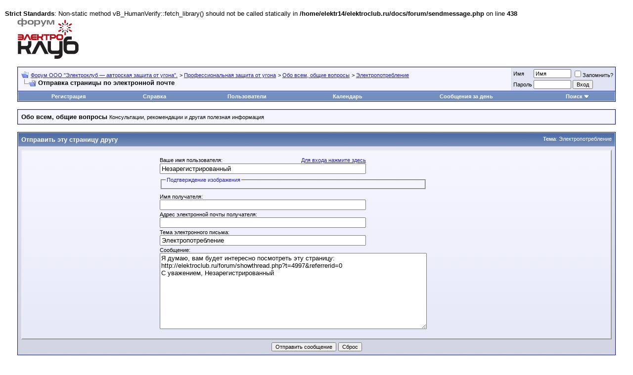

--- FILE ---
content_type: text/html; charset=windows-1251
request_url: https://www.elektroclub.ru/forum/sendmessage.php?s=208645465dea0cf29bdb98828b4b17fb&do=sendtofriend&t=4997
body_size: 5700
content:
<br />
<b>Strict Standards</b>:  Non-static method vB_HumanVerify::fetch_library() should not be called statically in <b>/home/elektr14/elektroclub.ru/docs/forum/sendmessage.php</b> on line <b>438</b><br />
<!DOCTYPE html PUBLIC "-//W3C//DTD XHTML 1.0 Transitional//EN" "http://www.w3.org/TR/xhtml1/DTD/xhtml1-transitional.dtd">
<html xmlns="http://www.w3.org/1999/xhtml" dir="ltr" lang="ru">
<head>
<meta http-equiv="Content-Type" content="text/html; charset=windows-1251" />
<meta name="generator" content="vBulletin 3.7.3" />

<meta name="keywords" content="vbulletin,jelsoft,forum,bbs,discussion,bulletin board, защита от угона, противоугонные системы, автосигнализации, тонировка стекол автомобиля" />
<meta name="description" content="This is a discussion forum powered by vBulletin. To find out about vBulletin, go to http://www.vbulletin.com/ , форум авторская защита от угона, защита от угона, противоугонные системы, автосигнализации, тонировка стекол автомобиля" />


<!-- CSS Stylesheet -->
<style type="text/css" id="vbulletin_css">
/**
* vBulletin 3.7.3 CSS
* Style: 'Default Style'; Style ID: 1
*/
body
{
	background: #ffffff;
	color: #000000;
	font: 10pt verdana, geneva, lucida, 'lucida grande', arial, helvetica, sans-serif;
	margin: 5px 10px 10px 10px;
	padding: 0px;
}
a:link, body_alink
{
	color: #22229C;
}
a:visited, body_avisited
{
	color: #22229C;
}
a:hover, a:active, body_ahover
{
	color: #FF4400;
}
.page
{
	background: #FFFFFF;
	color: #000000;
}
td, th, p, li
{
	font: 10pt verdana, geneva, lucida, 'lucida grande', arial, helvetica, sans-serif;
}
.tborder
{
	background: #D1D1E1;
	color: #000000;
	border: 1px solid #0B198C;
}
.tcat
{
	background: #869BBF url(images/gradients/gradient_tcat.gif) repeat-x top left;
	color: #FFFFFF;
	font: bold 10pt verdana, geneva, lucida, 'lucida grande', arial, helvetica, sans-serif;
}
.tcat a:link, .tcat_alink
{
	color: #ffffff;
	text-decoration: none;
}
.tcat a:visited, .tcat_avisited
{
	color: #ffffff;
	text-decoration: none;
}
.tcat a:hover, .tcat a:active, .tcat_ahover
{
	color: #FFFF66;
	text-decoration: underline;
}
.thead
{
	background: #5C7099 url(images/gradients/gradient_thead.gif) repeat-x top left;
	color: #FFFFFF;
	font: bold 11px tahoma, verdana, geneva, lucida, 'lucida grande', arial, helvetica, sans-serif;
}
.thead a:link, .thead_alink
{
	color: #FFFFFF;
}
.thead a:visited, .thead_avisited
{
	color: #FFFFFF;
}
.thead a:hover, .thead a:active, .thead_ahover
{
	color: #FFFF00;
}
.tfoot
{
	background: #3E5C92;
	color: #E0E0F6;
}
.tfoot a:link, .tfoot_alink
{
	color: #E0E0F6;
}
.tfoot a:visited, .tfoot_avisited
{
	color: #E0E0F6;
}
.tfoot a:hover, .tfoot a:active, .tfoot_ahover
{
	color: #FFFF66;
}
.alt1, .alt1Active
{
	background: #F5F5FF;
	color: #000000;
}
.alt2, .alt2Active
{
	background: #E1E4F2;
	color: #000000;
}
.inlinemod
{
	background: #FFFFCC;
	color: #000000;
}
.wysiwyg
{
	background: #F5F5FF;
	color: #000000;
	font: 10pt verdana, geneva, lucida, 'lucida grande', arial, helvetica, sans-serif;
	margin: 5px 10px 10px 10px;
	padding: 0px;
}
.wysiwyg a:link, .wysiwyg_alink
{
	color: #22229C;
}
.wysiwyg a:visited, .wysiwyg_avisited
{
	color: #22229C;
}
.wysiwyg a:hover, .wysiwyg a:active, .wysiwyg_ahover
{
	color: #FF4400;
}
textarea, .bginput
{
	font: 10pt verdana, geneva, lucida, 'lucida grande', arial, helvetica, sans-serif;
}
.bginput option, .bginput optgroup
{
	font-size: 10pt;
	font-family: verdana, geneva, lucida, 'lucida grande', arial, helvetica, sans-serif;
}
.button
{
	font: 11px verdana, geneva, lucida, 'lucida grande', arial, helvetica, sans-serif;
}
select
{
	font: 11px verdana, geneva, lucida, 'lucida grande', arial, helvetica, sans-serif;
}
option, optgroup
{
	font-size: 11px;
	font-family: verdana, geneva, lucida, 'lucida grande', arial, helvetica, sans-serif;
}
.smallfont
{
	font: 11px verdana, geneva, lucida, 'lucida grande', arial, helvetica, sans-serif;
}
.time
{
	color: #666686;
}
.navbar
{
	font: 11px verdana, geneva, lucida, 'lucida grande', arial, helvetica, sans-serif;
}
.highlight
{
	color: #FF0000;
	font-weight: bold;
}
.fjsel
{
	background: #3E5C92;
	color: #E0E0F6;
}
.fjdpth0
{
	background: #F7F7F7;
	color: #000000;
}
.panel
{
	background: #E4E7F5 url(images/gradients/gradient_panel.gif) repeat-x top left;
	color: #000000;
	padding: 10px;
	border: 2px outset;
}
.panelsurround
{
	background: #D1D4E0 url(images/gradients/gradient_panelsurround.gif) repeat-x top left;
	color: #000000;
}
legend
{
	color: #22229C;
	font: 11px tahoma, verdana, geneva, lucida, 'lucida grande', arial, helvetica, sans-serif;
}
.vbmenu_control
{
	background: #738FBF;
	color: #FFFFFF;
	font: bold 11px tahoma, verdana, geneva, lucida, 'lucida grande', arial, helvetica, sans-serif;
	padding: 3px 6px 3px 6px;
	white-space: nowrap;
}
.vbmenu_control a:link, .vbmenu_control_alink
{
	color: #FFFFFF;
	text-decoration: none;
}
.vbmenu_control a:visited, .vbmenu_control_avisited
{
	color: #FFFFFF;
	text-decoration: none;
}
.vbmenu_control a:hover, .vbmenu_control a:active, .vbmenu_control_ahover
{
	color: #FFFFFF;
	text-decoration: underline;
}
.vbmenu_popup
{
	background: #FFFFFF;
	color: #000000;
	border: 1px solid #0B198C;
}
.vbmenu_option
{
	background: #BBC7CE;
	color: #000000;
	font: 11px verdana, geneva, lucida, 'lucida grande', arial, helvetica, sans-serif;
	white-space: nowrap;
	cursor: pointer;
}
.vbmenu_option a:link, .vbmenu_option_alink
{
	color: #22229C;
	text-decoration: none;
}
.vbmenu_option a:visited, .vbmenu_option_avisited
{
	color: #22229C;
	text-decoration: none;
}
.vbmenu_option a:hover, .vbmenu_option a:active, .vbmenu_option_ahover
{
	color: #FFFFFF;
	text-decoration: none;
}
.vbmenu_hilite
{
	background: #8A949E;
	color: #FFFFFF;
	font: 11px verdana, geneva, lucida, 'lucida grande', arial, helvetica, sans-serif;
	white-space: nowrap;
	cursor: pointer;
}
.vbmenu_hilite a:link, .vbmenu_hilite_alink
{
	color: #FFFFFF;
	text-decoration: none;
}
.vbmenu_hilite a:visited, .vbmenu_hilite_avisited
{
	color: #FFFFFF;
	text-decoration: none;
}
.vbmenu_hilite a:hover, .vbmenu_hilite a:active, .vbmenu_hilite_ahover
{
	color: #FFFFFF;
	text-decoration: none;
}
/* ***** styling for 'big' usernames on postbit etc. ***** */
.bigusername { font-size: 14pt; }

/* ***** small padding on 'thead' elements ***** */
td.thead, th.thead, div.thead { padding: 4px; }

/* ***** basic styles for multi-page nav elements */
.pagenav a { text-decoration: none; }
.pagenav td { padding: 2px 4px 2px 4px; }

/* ***** de-emphasized text */
.shade, a.shade:link, a.shade:visited { color: #777777; text-decoration: none; }
a.shade:active, a.shade:hover { color: #FF4400; text-decoration: underline; }
.tcat .shade, .thead .shade, .tfoot .shade { color: #DDDDDD; }

/* ***** define margin and font-size for elements inside panels ***** */
.fieldset { margin-bottom: 6px; }
.fieldset, .fieldset td, .fieldset p, .fieldset li { font-size: 11px; }
</style>
<link rel="stylesheet" type="text/css" href="clientscript/vbulletin_important.css?v=373" />


<!-- / CSS Stylesheet -->

<script type="text/javascript" src="clientscript/yui/yahoo-dom-event/yahoo-dom-event.js?v=373"></script>
<script type="text/javascript" src="clientscript/yui/connection/connection-min.js?v=373"></script>
<script type="text/javascript">
<!--
var SESSIONURL = "s=b41e5a64a9747528f3a17d9a93267405&";
var SECURITYTOKEN = "guest";
var IMGDIR_MISC = "images/misc";
var vb_disable_ajax = parseInt("0", 10);
// -->
</script>
<script type="text/javascript" src="clientscript/vbulletin_global.js?v=373"></script>
<script type="text/javascript" src="clientscript/vbulletin_menu.js?v=373"></script>


<title>Форум OOO "Электроклуб — авторская защита от угона". - Отправить эту страницу другу</title>
</head>
<body>
<!-- logo -->
<a name="top"></a>
<table border="0" width="100%" cellpadding="0" cellspacing="0" align="center">
<tr>
	<td align="left">
<!--<a href="index.php?s=b41e5a64a9747528f3a17d9a93267405"><img src="images/misc/vbulletin3_logo_white.gif" border="0" alt="Форум OOO "Электроклуб — авторская защита от угона"." /></a> -->
<a href="http://www.elektroclub.ru/"><img src="images/misc/vbulletin3_logo_white.gif" border="0" alt="Форум OOO "Электроклуб — авторская защита от угона"." /></a>
</td>
	<td align="right" id="header_right_cell">
		&nbsp;
	</td>
</tr>
</table>
<!-- /logo -->

<!-- content table -->
<!-- open content container -->

<div align="center">
	<div class="page" style="width:100%; text-align:left">
		<div style="padding:0px 25px 0px 25px" align="left">





<br />

<!-- breadcrumb, login, pm info -->
<table class="tborder" cellpadding="6" cellspacing="1" border="0" width="100%" align="center">
<tr>
	<td class="alt1" width="100%">
		
			<table cellpadding="0" cellspacing="0" border="0">
			<tr valign="bottom">
				<td><a href="#" onclick="history.back(1); return false;"><img src="images/misc/navbits_start.gif" alt="Вернуться" border="0" /></a></td>
				<td>&nbsp;</td>
				<td width="100%"><span class="navbar"><a href="index.php?s=b41e5a64a9747528f3a17d9a93267405" accesskey="1">Форум OOO "Электроклуб — авторская защита от угона".</a></span> 
	<span class="navbar">&gt; <a href="forumdisplay.php?s=b41e5a64a9747528f3a17d9a93267405&amp;f=1">Профессиональная защита от угона</a></span>


	<span class="navbar">&gt; <a href="forumdisplay.php?s=b41e5a64a9747528f3a17d9a93267405&amp;f=2">Обо всем, общие вопросы</a></span>


	<span class="navbar">&gt; <a href="showthread.php?s=b41e5a64a9747528f3a17d9a93267405&amp;t=4997"> Электропотребление</a></span>

</td>
			</tr>
			<tr>
				<td class="navbar" style="font-size:10pt; padding-top:1px" colspan="3"><a href="/forum/sendmessage.php?s=208645465dea0cf29bdb98828b4b17fb&amp;do=sendtofriend&amp;t=4997"><img class="inlineimg" src="images/misc/navbits_finallink_ltr.gif" alt="Перезагрузить страницу" border="0" /></a> <strong>
	Отправка страницы по электронной почте

</strong></td>
			</tr>
			</table>
		
	</td>

	<td class="alt2" nowrap="nowrap" style="padding:0px">
		<!-- login form -->
		<form action="login.php?do=login" method="post" onsubmit="md5hash(vb_login_password, vb_login_md5password, vb_login_md5password_utf, 0)">
		<script type="text/javascript" src="clientscript/vbulletin_md5.js?v=373"></script>
		<table cellpadding="0" cellspacing="3" border="0">
		<tr>
			<td class="smallfont" style="white-space: nowrap;"><label for="navbar_username">Имя</label></td>
			<td><input type="text" class="bginput" style="font-size: 11px" name="vb_login_username" id="navbar_username" size="10" accesskey="u" tabindex="101" value="Имя" onfocus="if (this.value == 'Имя') this.value = '';" /></td>
			<td class="smallfont" nowrap="nowrap"><label for="cb_cookieuser_navbar"><input type="checkbox" name="cookieuser" value="1" tabindex="103" id="cb_cookieuser_navbar" accesskey="c" />Запомнить?</label></td>
		</tr>
		<tr>
			<td class="smallfont"><label for="navbar_password">Пароль</label></td>
			<td><input type="password" class="bginput" style="font-size: 11px" name="vb_login_password" id="navbar_password" size="10" tabindex="102" /></td>
			<td><input type="submit" class="button" value="Вход" tabindex="104" title="Введите ваше имя пользователя и пароль, чтобы войти, или нажмите кнопку 'Регистрация', чтобы зарегистрироваться." accesskey="s" /></td>
		</tr>
		</table>
		<input type="hidden" name="s" value="b41e5a64a9747528f3a17d9a93267405" />
		<input type="hidden" name="securitytoken" value="guest" />
		<input type="hidden" name="do" value="login" />
		<input type="hidden" name="vb_login_md5password" />
		<input type="hidden" name="vb_login_md5password_utf" />
		</form>
		<!-- / login form -->
	</td>

</tr>
</table>
<!-- / breadcrumb, login, pm info -->

<!-- nav buttons bar -->
<div class="tborder" style="padding:1px; border-top-width:0px">
	<table cellpadding="0" cellspacing="0" border="0" width="100%" align="center">
	<tr align="center">
		
		
			<td class="vbmenu_control"><a href="register.php?s=b41e5a64a9747528f3a17d9a93267405" rel="nofollow">Регистрация</a></td>
		
		
		<td class="vbmenu_control"><a href="faq.php?s=b41e5a64a9747528f3a17d9a93267405" accesskey="5">Справка</a></td>
		
			<td class="vbmenu_control"><a href="memberlist.php?s=b41e5a64a9747528f3a17d9a93267405">Пользователи</a></td>
		
		<td class="vbmenu_control"><a href="calendar.php?s=b41e5a64a9747528f3a17d9a93267405">Календарь</a></td>
		
			
				
				<td class="vbmenu_control"><a href="search.php?s=b41e5a64a9747528f3a17d9a93267405&amp;do=getdaily" accesskey="2">Сообщения за день</a></td>
				
				<td id="navbar_search" class="vbmenu_control"><a href="search.php?s=b41e5a64a9747528f3a17d9a93267405" accesskey="4" rel="nofollow">Поиск</a> <script type="text/javascript"> vbmenu_register("navbar_search"); </script></td>
			
			
		
		
		
		</tr>
	</table>
</div>
<!-- / nav buttons bar -->

<br />




	<table class="tborder" cellpadding="6" cellspacing="1" border="0" width="100%" align="center">
	<tr>
		<td class="alt1" width="100%"><strong>Обо всем, общие вопросы</strong> <span class="smallfont">Консультации, рекомендации и другая полезная информация</span></td>
	</tr>
	</table>
	<br />



<!-- NAVBAR POPUP MENUS -->

	
	<!-- header quick search form -->
	<div class="vbmenu_popup" id="navbar_search_menu" style="display:none" align="left">
		<table cellpadding="4" cellspacing="1" border="0">
		<tr>
			<td class="thead">Поиск по форуму</td>
		</tr>
		<tr>
			<td class="vbmenu_option" title="nohilite">
				<form action="search.php?do=process" method="post">

					<input type="hidden" name="do" value="process" />
					<input type="hidden" name="quicksearch" value="1" />
					<input type="hidden" name="childforums" value="1" />
					<input type="hidden" name="exactname" value="1" />
					<input type="hidden" name="s" value="b41e5a64a9747528f3a17d9a93267405" />
					<input type="hidden" name="securitytoken" value="guest" />
					<div><input type="text" class="bginput" name="query" size="25" tabindex="1001" /><input type="submit" class="button" value="Вперёд" tabindex="1004" /></div>
					<div style="margin-top:6px">
						<label for="rb_nb_sp0"><input type="radio" name="showposts" value="0" id="rb_nb_sp0" tabindex="1002" checked="checked" />Отобразить темы</label>
						&nbsp;
						<label for="rb_nb_sp1"><input type="radio" name="showposts" value="1" id="rb_nb_sp1" tabindex="1003" />Отображать сообщения</label>
					</div>
				</form>
			</td>
		</tr>
		
		<tr>
			<td class="vbmenu_option"><a href="tags.php?s=b41e5a64a9747528f3a17d9a93267405" rel="nofollow">Поиск по метке</a></td>
		</tr>
		
		<tr>
			<td class="vbmenu_option"><a href="search.php?s=b41e5a64a9747528f3a17d9a93267405" accesskey="4" rel="nofollow">Расширенный поиск</a></td>
		</tr>
		
		</table>
	</div>
	<!-- / header quick search form -->
	

	
<!-- / NAVBAR POPUP MENUS -->

<!-- PAGENAV POPUP -->
	<div class="vbmenu_popup" id="pagenav_menu" style="display:none">
		<table cellpadding="4" cellspacing="1" border="0">
		<tr>
			<td class="thead" nowrap="nowrap">К странице...</td>
		</tr>
		<tr>
			<td class="vbmenu_option" title="nohilite">
			<form action="index.php" method="get" onsubmit="return this.gotopage()" id="pagenav_form">
				<input type="text" class="bginput" id="pagenav_itxt" style="font-size:11px" size="4" />
				<input type="button" class="button" id="pagenav_ibtn" value="Вперёд" />
			</form>
			</td>
		</tr>
		</table>
	</div>
<!-- / PAGENAV POPUP -->




<form action="sendmessage.php?do=dosendtofriend&amp;t=4997" method="post">

<table class="tborder" cellpadding="6" cellspacing="1" border="0" width="100%" align="center">
<tr>
	<td class="tcat">
		<span class="smallfont" style="float:right"><strong>Тема</strong>:  <a href="showthread.php?s=b41e5a64a9747528f3a17d9a93267405&amp;t=4997" target="_blank">Электропотребление</a></span>
		Отправить эту страницу другу
	</td>
</tr>
<tr>
	<td class="panelsurround" align="center">
	<div class="panel">
		<div class="fieldset" style="width:640px" align="left">

		<table cellpadding="0" cellspacing="3" border="0">
		<tr>
			<td>
	<table cellpadding="0" cellspacing="0" border="0" style="margin-bottom:3px">
	<tr>
		<td class="smallfont">Ваше имя пользователя:</td>
		<td class="smallfont" align="right"><a href="#" onclick="return highlight_login_box();">Для входа нажмите здесь</a></td>
	</tr>
	<tr>
		<td class="smallfont" colspan="2"><input type="text" class="bginput" name="username" value="Незарегистрированный" size="50" style="margin-top:1px" tabindex="1" /></td>
	</tr>
	</table>
</td>
		</tr>
		
		<tr>
			<td style="width:540px"><fieldset class="fieldset">
	<legend>Подтверждение изображения</legend>
	<input id="hash" type="hidden" name="humanverify[hash]" value="566b2e45a075392026cdeb932efc55bb" />
	<script type="text/javascript">
		var RecaptchaOptions = {
			theme : 'white'
			,lang : 'ru'
		};
	</script>
	<div dir="ltr">
	
		<script type="text/javascript" src="https://api-secure.recaptcha.net/challenge?k=">
	
	</script>
	</div>

	<noscript>
		
			<iframe src="https://api-secure.recaptcha.net/noscript?k=" height="300" width="400" frameborder="0"></iframe>
		
	   <br />
	   <textarea name="recaptcha_challenge_field" rows="3" cols="40">
	   </textarea>
	   <input type="hidden" name="recaptcha_response_field" value="manual_challenge" />
	</noscript>
</fieldset></td>
		</tr>
		
		<tr>
			<td>
				Имя получателя:<br />
				<input type="text" class="bginput" name="sendtoname" size="50" maxlength="75" />
			</td>
		</tr>
		<tr>
			<td>
				Адрес электронной почты получателя:<br />
				<input type="text" class="bginput" name="sendtoemail" size="50" maxlength="100" />
			</td>
		</tr>
		<tr>
			<td>
				Тема электронного письма:<br />
				<input type="text" class="bginput" name="emailsubject" value="Электропотребление" size="50" maxlength="100" />
			</td>
		</tr>
		<tr>
			<td>
				Сообщение:<br />
				<textarea name="emailmessage" rows="10" cols="50" style="width:540px">Я думаю, вам будет интересно посмотреть эту страницу:
http://elektroclub.ru/forum/showthread.php?t=4997&amp;referrerid=0
С уважением, Незарегистрированный
</textarea>
			</td>
		</tr>
		</table>

		</div>
	</div>

	<div style="margin-top:6px">
		<input type="hidden" name="s" value="b41e5a64a9747528f3a17d9a93267405" />
		<input type="hidden" name="securitytoken" value="guest" />
		<input type="hidden" name="do" value="dosendtofriend" />
		<input type="hidden" name="t" value="4997" />
		<input type="hidden" name="url" value="index.php" />
		<input type="submit" class="button" value="Отправить сообщение" accesskey="s" />
		<input type="reset" class="button" value="Сброс" accesskey="r" />
	</div>
	</td>
</tr>
</table>

</form>



<br />
<div class="smallfont" align="center">Часовой пояс GMT +3, время: <span class="time">07:26</span>.</div>
<br />


		</div>
	</div>
</div>

<!-- / close content container -->
<!-- /content area table -->

<form action="index.php" method="get">

<table cellpadding="6" cellspacing="0" border="0" width="100%" class="page" align="center">
<tr>
	
	
		<td class="tfoot">
			<select name="langid" onchange="switch_id(this, 'lang')">
				<optgroup label="Выбор языка">
					<option value="1" class="" >-- English (US)</option>
<option value="2" class="" selected="selected">-- Russian (RU)</option>

				</optgroup>
			</select>
		</td>
	
	<td class="tfoot" align="right" width="100%">
		<div class="smallfont">
			<strong>
				<a href="sendmessage.php?s=b41e5a64a9747528f3a17d9a93267405" rel="nofollow" accesskey="9">Обратная связь</a> -
				<a href="http://elektroclub.ru">Сайт "Электроклуб — авторская защита от угона"</a> -
				
				
				<a href="archive/index.php">Архив</a> -
				
				
				<a href="#top" onclick="self.scrollTo(0, 0); return false;">Вверх</a>
			</strong>
		</div>
	</td>
</tr>
</table>

<br />

<div align="center">
	<div class="smallfont" align="center">
	<!-- Do not remove this copyright notice -->
	Powered by vBulletin&reg; Version 3.7.3<br />Copyright &copy;2000 - 2026, Jelsoft Enterprises Ltd. Перевод: <a href="http://www.zcarot.com/" target="_blank">zCarot</a>
	<!-- Do not remove this copyright notice -->
	</div>

	<div class="smallfont" align="center">
	<!-- Do not remove <img src="https://www.elektroclub.ru/forum/cron.php?s=b41e5a64a9747528f3a17d9a93267405&amp;rand=1768710370" alt="" width="1" height="1" border="0" /> or your scheduled tasks will cease to function -->
	<img src="https://www.elektroclub.ru/forum/cron.php?s=b41e5a64a9747528f3a17d9a93267405&amp;rand=1768710370" alt="" width="1" height="1" border="0" />
	<!-- Do not remove <img src="https://www.elektroclub.ru/forum/cron.php?s=b41e5a64a9747528f3a17d9a93267405&amp;rand=1768710370" alt="" width="1" height="1" border="0" /> or your scheduled tasks will cease to function -->

	Все права защищены. "Электроклуб —  авторская защита от угона" 2005 -2010
	</div>
</div>

</form>




<script type="text/javascript">
<!--
	// Main vBulletin Javascript Initialization
	vBulletin_init();
//-->
</script>

</body>
</html>